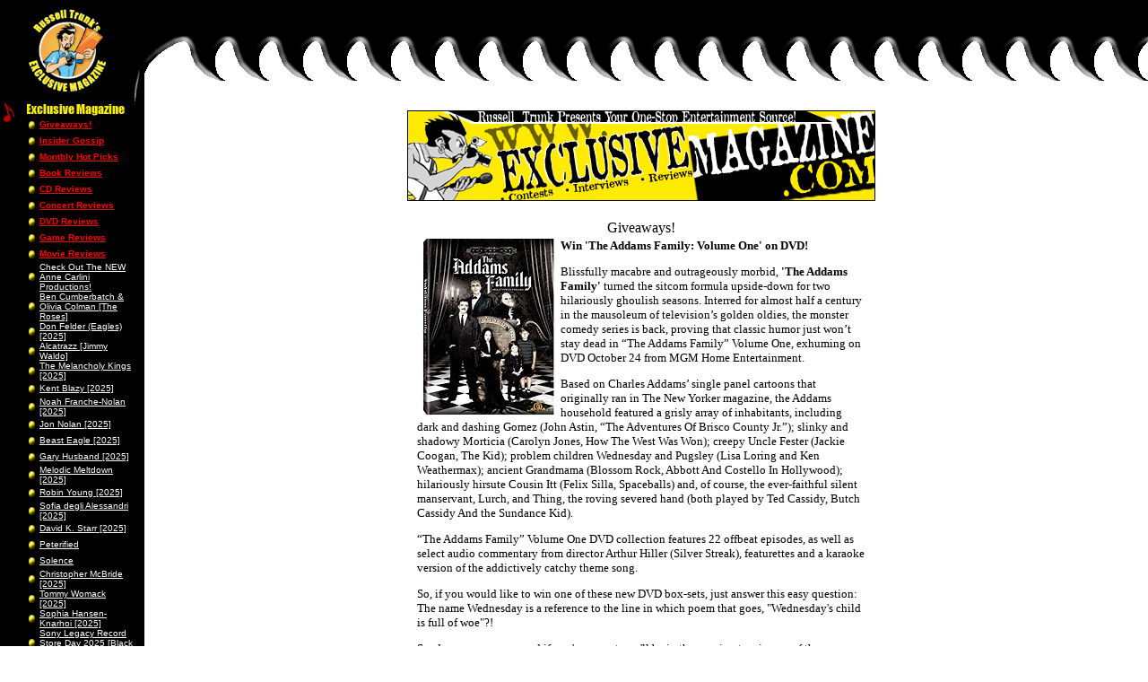

--- FILE ---
content_type: text/html
request_url: https://annecarlini.com/ex_giveaways.php?id=878
body_size: 3075
content:
<html>
<head>
<meta name="description" content="ExclusiveMagazine.com is an Online Entertainment Magazine for all your Music, Movies, Clubs, Books, Games and Contests and can also be found at AnneCarlini.com.">
<meta name="keywords" content="online entertainment magazine, anne carlini, exclusive magazine, russell trunk, annecarlini.com, exclusivemagazine.biz, online contests, michigan local bands, wrif radio, dvd reviews, cd reviews, michigan concert reviews, michigan musicians, movie star interviews, rock star interviews, heavy metal, pop music, country music, rap music, r&b music, alternative music, punk rock, rock music, classic rock">
<title>Anne Carlini - Exclusive Magazine - Giveaways!</title>
<script TYPE="text/javaScript">
<!-- //
function openWin(URL,Name,features) {
	window.open(URL,Name,features);
}
//  --> 
</script>
</head>
<body bgcolor="#FFFFFF" leftmargin="0" topmargin="0" marginwidth="0" marginheight="0" background="images/master_bk1.gif">
<!-- Master Table -->
<table width="100%" border="0" cellspacing="0" cellpadding="0" height="100%">
<tr>
<!-- Logo Cell -->
	<td valign="center" width="159" height="113" bgcolor="#000000" align="center">
		<a href="index.php"><img src="images/master_logoEX.gif" width="86" height="92" border="0" alt="AnneCarlini.com Home"></a>
		<br>
	</td>
	<!-- Top Teeth Cell -->
	<td valign="top" align="right" width="100%" background="images/master_bk2.gif">&nbsp; 
    </td>
</tr>
<tr>
	<td width="159" height="100%" valign="top">
<!-- BEGIN NavBar -->
<TABLE cellpadding="0" cellspacing="0" border="0">
<tr>
	<td width="20" valign="top">
		<img src="images/nav/note.gif" width="20" height="26" alt="">
	</td>
	<td width="148">
		<a href="exclusive.php"><img src="images/nav/button_magazine.gif" width="111" height="17" border="0" alt=""></a>
		<TABLE width="100%" cellpadding="0" cellspacing="0" border="0">
			<tr>
			<td width="10"><img src="images/nav/nav_bullet.gif" width="10" height="12"></td>
			<td width="10">&nbsp;</td>
			<td width="100%"><a href="ex_giveaways.php"><font face="arial" size="1" color="#FF0000" style="text-decoration: none"><b>Giveaways!</b></font></a></td>
		</tr>
		<tr>
			<td width="10"><img src="images/nav/nav_bullet.gif" width="10" height="12"></td>
			<td width="10">&nbsp;</td>
			<td width="100%"><a href="ex_gossip.php"><font face="arial" size="1" color="#FF0000" style="text-decoration: none"><b>Insider Gossip</b></font></a></td>
		</tr>
		<tr>
			<td width="10"><img src="images/nav/nav_bullet.gif" width="10" height="12"></td>
			<td width="10">&nbsp;</td>
			<td width="100%"><a href="ex_monthly_picks.php"><font face="arial" size="1" color="#FF0000" style="text-decoration: none"><b>Monthly Hot Picks</b></font></a></td>
		</tr>
		<tr>
			<td width="10"><img src="images/nav/nav_bullet.gif" width="10" height="12"></td>
			<td width="10">&nbsp;</td>
			<td width="100%"><a href="ex_books.php"><font face="arial" size="1" color="#FF0000" style="text-decoration: none"><b>Book Reviews</b></font></a></td>
		</tr>
		<tr>
			<td width="10"><img src="images/nav/nav_bullet.gif" width="10" height="12"></td>
			<td width="10">&nbsp;</td>
			<td width="100%"><a href="ex_cd.php"><font face="arial" size="1" color="#FF0000" style="text-decoration: none"><b>CD Reviews</b></font></a></td>
		</tr>
		<tr>
			<td width="10"><img src="images/nav/nav_bullet.gif" width="10" height="12"></td>
			<td width="10">&nbsp;</td>
			<td width="100%"><a href="ex_concert.php"><font face="arial" size="1" color="#FF0000" style="text-decoration: none"><b>Concert Reviews</b></font></a></td>
		</tr>
		<tr>
			<td width="10"><img src="images/nav/nav_bullet.gif" width="10" height="12"></td>
			<td width="10">&nbsp;</td>
			<td width="100%"><a href="ex_dvd.php"><font face="arial" size="1" color="#FF0000" style="text-decoration: none"><b>DVD Reviews</b></font></a></td>
		</tr>
		<tr>
			<td width="10"><img src="images/nav/nav_bullet.gif" width="10" height="12"></td>
			<td width="10">&nbsp;</td>
			<td width="100%"><a href="ex_games.php"><font face="arial" size="1" color="#FF0000" style="text-decoration: none"><b>Game Reviews</b></font></a></td>
		</tr>
		
		<tr>
			<td width="10"><img src="images/nav/nav_bullet.gif" width="10" height="12"></td>
			<td width="10">&nbsp;</td>
			<td width="100%"><a href="ex_movie.php"><font face="arial" size="1" color="#FF0000" style="text-decoration: none"><b>Movie Reviews</b></font></a></td>
		</tr>
	
		</TABLE>
		<TABLE width="100%" cellpadding="0" cellspacing="0" border="0">
		<tr>
			<td width="10"><img src="images/nav/nav_bullet.gif" width="10" height="12"></td>
			<td width="10">&nbsp;</td>
			<td width="100%"><a href="ex_interviews.php?id=1386"><font face="arial" size="1" color="#FFFFFF" style="text-decoration: none">Check Out The NEW Anne Carlini Productions!</font></a></td>
		</tr>
		</TABLE>
		<TABLE width="100%" cellpadding="0" cellspacing="0" border="0">
		<tr>
			<td width="10"><img src="images/nav/nav_bullet.gif" width="10" height="12"></td>
			<td width="10">&nbsp;</td>
			<td width="100%"><a href="ex_interviews.php?id=1558"><font face="arial" size="1" color="#FFFFFF" style="text-decoration: none">Ben Cumberbatch & Olivia Colman [The Roses]</font></a></td>
		</tr>
		</TABLE>
		<TABLE width="100%" cellpadding="0" cellspacing="0" border="0">
		<tr>
			<td width="10"><img src="images/nav/nav_bullet.gif" width="10" height="12"></td>
			<td width="10">&nbsp;</td>
			<td width="100%"><a href="ex_interviews.php?id=1559"><font face="arial" size="1" color="#FFFFFF" style="text-decoration: none">Don Felder (Eagles) [2025]</font></a></td>
		</tr>
		</TABLE>
		<TABLE width="100%" cellpadding="0" cellspacing="0" border="0">
		<tr>
			<td width="10"><img src="images/nav/nav_bullet.gif" width="10" height="12"></td>
			<td width="10">&nbsp;</td>
			<td width="100%"><a href="ex_interviews.php?id=1560"><font face="arial" size="1" color="#FFFFFF" style="text-decoration: none">Alcatrazz [Jimmy Waldo]</font></a></td>
		</tr>
		</TABLE>
		<TABLE width="100%" cellpadding="0" cellspacing="0" border="0">
		<tr>
			<td width="10"><img src="images/nav/nav_bullet.gif" width="10" height="12"></td>
			<td width="10">&nbsp;</td>
			<td width="100%"><a href="ex_interviews.php?id=1561"><font face="arial" size="1" color="#FFFFFF" style="text-decoration: none">The Melancholy Kings [2025]</font></a></td>
		</tr>
		</TABLE>
		<TABLE width="100%" cellpadding="0" cellspacing="0" border="0">
		<tr>
			<td width="10"><img src="images/nav/nav_bullet.gif" width="10" height="12"></td>
			<td width="10">&nbsp;</td>
			<td width="100%"><a href="ex_interviews.php?id=1562"><font face="arial" size="1" color="#FFFFFF" style="text-decoration: none">Kent Blazy [2025]</font></a></td>
		</tr>
		</TABLE>
		<TABLE width="100%" cellpadding="0" cellspacing="0" border="0">
		<tr>
			<td width="10"><img src="images/nav/nav_bullet.gif" width="10" height="12"></td>
			<td width="10">&nbsp;</td>
			<td width="100%"><a href="ex_interviews.php?id=1563"><font face="arial" size="1" color="#FFFFFF" style="text-decoration: none">Noah Franche-Nolan [2025]</font></a></td>
		</tr>
		</TABLE>
		<TABLE width="100%" cellpadding="0" cellspacing="0" border="0">
		<tr>
			<td width="10"><img src="images/nav/nav_bullet.gif" width="10" height="12"></td>
			<td width="10">&nbsp;</td>
			<td width="100%"><a href="ex_interviews.php?id=1564"><font face="arial" size="1" color="#FFFFFF" style="text-decoration: none">Jon Nolan [2025]</font></a></td>
		</tr>
		</TABLE>
		<TABLE width="100%" cellpadding="0" cellspacing="0" border="0">
		<tr>
			<td width="10"><img src="images/nav/nav_bullet.gif" width="10" height="12"></td>
			<td width="10">&nbsp;</td>
			<td width="100%"><a href="ex_interviews.php?id=1565"><font face="arial" size="1" color="#FFFFFF" style="text-decoration: none">Beast Eagle [2025]</font></a></td>
		</tr>
		</TABLE>
		<TABLE width="100%" cellpadding="0" cellspacing="0" border="0">
		<tr>
			<td width="10"><img src="images/nav/nav_bullet.gif" width="10" height="12"></td>
			<td width="10">&nbsp;</td>
			<td width="100%"><a href="ex_interviews.php?id=1566"><font face="arial" size="1" color="#FFFFFF" style="text-decoration: none">Gary Husband [2025]</font></a></td>
		</tr>
		</TABLE>
		<TABLE width="100%" cellpadding="0" cellspacing="0" border="0">
		<tr>
			<td width="10"><img src="images/nav/nav_bullet.gif" width="10" height="12"></td>
			<td width="10">&nbsp;</td>
			<td width="100%"><a href="ex_interviews.php?id=1567"><font face="arial" size="1" color="#FFFFFF" style="text-decoration: none">Melodic Meltdown [2025]</font></a></td>
		</tr>
		</TABLE>
		<TABLE width="100%" cellpadding="0" cellspacing="0" border="0">
		<tr>
			<td width="10"><img src="images/nav/nav_bullet.gif" width="10" height="12"></td>
			<td width="10">&nbsp;</td>
			<td width="100%"><a href="ex_interviews.php?id=1568"><font face="arial" size="1" color="#FFFFFF" style="text-decoration: none">Robin Young [2025]</font></a></td>
		</tr>
		</TABLE>
		<TABLE width="100%" cellpadding="0" cellspacing="0" border="0">
		<tr>
			<td width="10"><img src="images/nav/nav_bullet.gif" width="10" height="12"></td>
			<td width="10">&nbsp;</td>
			<td width="100%"><a href="ex_interviews.php?id=1569"><font face="arial" size="1" color="#FFFFFF" style="text-decoration: none">Sofia degli Alessandri [2025]</font></a></td>
		</tr>
		</TABLE>
		<TABLE width="100%" cellpadding="0" cellspacing="0" border="0">
		<tr>
			<td width="10"><img src="images/nav/nav_bullet.gif" width="10" height="12"></td>
			<td width="10">&nbsp;</td>
			<td width="100%"><a href="ex_interviews.php?id=1570"><font face="arial" size="1" color="#FFFFFF" style="text-decoration: none">David K. Starr [2025]</font></a></td>
		</tr>
		</TABLE>
		<TABLE width="100%" cellpadding="0" cellspacing="0" border="0">
		<tr>
			<td width="10"><img src="images/nav/nav_bullet.gif" width="10" height="12"></td>
			<td width="10">&nbsp;</td>
			<td width="100%"><a href="ex_interviews.php?id=1571"><font face="arial" size="1" color="#FFFFFF" style="text-decoration: none">Peterified</font></a></td>
		</tr>
		</TABLE>
		<TABLE width="100%" cellpadding="0" cellspacing="0" border="0">
		<tr>
			<td width="10"><img src="images/nav/nav_bullet.gif" width="10" height="12"></td>
			<td width="10">&nbsp;</td>
			<td width="100%"><a href="ex_interviews.php?id=1572"><font face="arial" size="1" color="#FFFFFF" style="text-decoration: none">Solence</font></a></td>
		</tr>
		</TABLE>
		<TABLE width="100%" cellpadding="0" cellspacing="0" border="0">
		<tr>
			<td width="10"><img src="images/nav/nav_bullet.gif" width="10" height="12"></td>
			<td width="10">&nbsp;</td>
			<td width="100%"><a href="ex_interviews.php?id=1573"><font face="arial" size="1" color="#FFFFFF" style="text-decoration: none">Christopher McBride [2025]</font></a></td>
		</tr>
		</TABLE>
		<TABLE width="100%" cellpadding="0" cellspacing="0" border="0">
		<tr>
			<td width="10"><img src="images/nav/nav_bullet.gif" width="10" height="12"></td>
			<td width="10">&nbsp;</td>
			<td width="100%"><a href="ex_interviews.php?id=1574"><font face="arial" size="1" color="#FFFFFF" style="text-decoration: none">Tommy Womack [2025]</font></a></td>
		</tr>
		</TABLE>
		<TABLE width="100%" cellpadding="0" cellspacing="0" border="0">
		<tr>
			<td width="10"><img src="images/nav/nav_bullet.gif" width="10" height="12"></td>
			<td width="10">&nbsp;</td>
			<td width="100%"><a href="ex_interviews.php?id=1575"><font face="arial" size="1" color="#FFFFFF" style="text-decoration: none">Sophia Hansen-Knarhoi [2025]</font></a></td>
		</tr>
		</TABLE>
		<TABLE width="100%" cellpadding="0" cellspacing="0" border="0">
		<tr>
			<td width="10"><img src="images/nav/nav_bullet.gif" width="10" height="12"></td>
			<td width="10">&nbsp;</td>
			<td width="100%"><a href="ex_interviews.php?id=1576"><font face="arial" size="1" color="#FFFFFF" style="text-decoration: none">Sony Legacy Record Store Day 2025 [Black Friday]</font></a></td>
		</tr>
		</TABLE>
		<TABLE width="100%" cellpadding="0" cellspacing="0" border="0">
		<tr>
			<td width="10"><img src="images/nav/nav_bullet.gif" width="10" height="12"></td>
			<td width="10">&nbsp;</td>
			<td width="100%"><a href="ex_interviews.php?id=1577"><font face="arial" size="1" color="#FFFFFF" style="text-decoration: none">Bruce Wojick [2025]</font></a></td>
		</tr>
		</TABLE>
		<TABLE width="100%" cellpadding="0" cellspacing="0" border="0">
		<tr>
			<td width="10"><img src="images/nav/nav_bullet.gif" width="10" height="12"></td>
			<td width="10">&nbsp;</td>
			<td width="100%"><a href="ex_interviews.php?id=1578"><font face="arial" size="1" color="#FFFFFF" style="text-decoration: none">Michael Vincent [2025]</font></a></td>
		</tr>
		</TABLE>
		<TABLE width="100%" cellpadding="0" cellspacing="0" border="0">
		<tr>
			<td width="10"><img src="images/nav/nav_bullet.gif" width="10" height="12"></td>
			<td width="10">&nbsp;</td>
			<td width="100%"><a href="ex_interviews.php?id=1579"><font face="arial" size="1" color="#FFFFFF" style="text-decoration: none">N�Kenge [2025]</font></a></td>
		</tr>
		</TABLE>
		<TABLE width="100%" cellpadding="0" cellspacing="0" border="0">
		<tr>
			<td width="10"><img src="images/nav/nav_bullet.gif" width="10" height="12"></td>
			<td width="10">&nbsp;</td>
			<td width="100%"><a href="ex_interviews.php?id=1548"><font face="arial" size="1" color="#FFFFFF" style="text-decoration: none">Fabienne Shine (Shakin� Street)</font></a></td>
		</tr>
		</TABLE>
		<TABLE width="100%" cellpadding="0" cellspacing="0" border="0">
		<tr>
			<td width="10"><img src="images/nav/nav_bullet.gif" width="10" height="12"></td>
			<td width="10">&nbsp;</td>
			<td width="100%"><a href="ex_interviews.php?id=1387"><font face="arial" size="1" color="#FFFFFF" style="text-decoration: none">Crystal Gayle</font></a></td>
		</tr>
		</TABLE>
		<TABLE width="100%" cellpadding="0" cellspacing="0" border="0">
		<tr>
			<td width="10"><img src="images/nav/nav_bullet.gif" width="10" height="12"></td>
			<td width="10">&nbsp;</td>
			<td width="100%"><a href="ex_interviews.php?id=1522"><font face="arial" size="1" color="#FFFFFF" style="text-decoration: none">Ellen Foley </font></a></td>
		</tr>
		</TABLE>
		<TABLE width="100%" cellpadding="0" cellspacing="0" border="0">
		<tr>
			<td width="10"><img src="images/nav/nav_bullet.gif" width="10" height="12"></td>
			<td width="10">&nbsp;</td>
			<td width="100%"><a href="ex_interviews.php?id=1517"><font face="arial" size="1" color="#FFFFFF" style="text-decoration: none">The Home of WAXEN WARES Candles!</font></a></td>
		</tr>
		</TABLE>
		<TABLE width="100%" cellpadding="0" cellspacing="0" border="0">
		<tr>
			<td width="10"><img src="images/nav/nav_bullet.gif" width="10" height="12"></td>
			<td width="10">&nbsp;</td>
			<td width="100%"><a href="ex_interviews.php?id=1392"><font face="arial" size="1" color="#FFFFFF" style="text-decoration: none">Michigan Siding Company for ALL Your Outdoor Needs</font></a></td>
		</tr>
		</TABLE>
		<TABLE width="100%" cellpadding="0" cellspacing="0" border="0">
		<tr>
			<td width="10"><img src="images/nav/nav_bullet.gif" width="10" height="12"></td>
			<td width="10">&nbsp;</td>
			<td width="100%"><a href="ex_interviews.php?id=1521"><font face="arial" size="1" color="#FFFFFF" style="text-decoration: none">MTU Hypnosis for ALL your Day-To-Day Needs!</font></a></td>
		</tr>
		</TABLE>
		<TABLE width="100%" cellpadding="0" cellspacing="0" border="0">
		<tr>
			<td width="10"><img src="images/nav/nav_bullet.gif" width="10" height="12"></td>
			<td width="10">&nbsp;</td>
			<td width="100%"><a href="ex_interviews.php?id=1511"><font face="arial" size="1" color="#FFFFFF" style="text-decoration: none">COMMENTS FROM EXCLUSIVE MAGAZINE READERS!</font></a></td>
		</tr>
		</TABLE>

	</td>
</tr>
<tr>
	<td width="20" valign="top">
		<img src="images/nav/note.gif" width="20" height="26" alt="">
	</td>
	<td width="148">
		<a href="women_of_rock.php"><img src="images/nav/button_worock.gif" width="89" height="17" border="0" alt=""></a><br>
	</td>
</tr>
<tr>
	<td width="20" valign="top">
		<img src="images/nav/note.gif" width="20" height="26" alt="">
	</td>
	<td width="148">
		<a href="contest.php"><img src="images/nav/button_contests.gif" width="75" height="20" border="0" alt=""></a>
	</td>
</tr>
<tr>
	<td width="20" valign="top">
		<img src="images/nav/note.gif" width="20" height="26" alt="">
	</td>
	<td width="148">
		<a href="more_contest.php"><img src="images/nav/button_more_contests.gif" width="100" height="20" border="0" alt=""></a>
	</td>
</tr>
<tr>
	<td width="20" valign="top">
		<img src="images/nav/note.gif" width="20" height="26" alt="">
	</td>
	<td width="148">
		<a href="even_more_contest.php"><img src="images/nav/button_even_more_contests.gif" width="120" height="20" border="0" alt=""></a>
	</td>
</tr>

<tr>
	<td width="20" valign="top" align="left">
		<img src="images/nav/mailbox.gif" width="30" height="30" alt="">
	</td>
	<td width="148">
		<a href="contact.php"><img src="images/nav/button_contactus.gif" width="64" height="17" border="0" alt=""></a>
	</td>
</tr>
<tr>
	<td colspan="2" align="center">
		<font face="Arial" size="2" color="#ffff00"><BR>&copy2026&nbsp;annecarlini.com</font>
	</td>
</tr>
</TABLE>
<!-- END NavBar -->
	</td>
	<td align="left" valign="top">
		<TABLE width="100%" cellpadding="10" cellspacing="0" border="0">
		<tr>
			<td align="left" valign="top">
				<div  align="center"><A HREF="http://www.annecarlini.com/exclusive.php"><IMG SRC="images/banners/EMB.jpg" ALT="Exclusive Magazine Banner" width="522" height="101" BORDER="0"></A></div>
<!-- BEGIN Body Cell -->
<br>
<TABLE width="100%" align="center" border="0">
<tr>
	<td align="center">Giveaways!</td>
</tr>
</TABLE>

<TABLE width="500" border="0" cellpadding="0" cellspacing="0" align="center">
<tr>
	<td>
	<IMG SRC="images/exclusive/giveaways/G-AddamsF1.jpg" width="150" height="196" alt="" align="left" hspace="5">		<font family="arial" size="2"><b>Win 'The Addams Family: Volume One' on DVD!</b><br>
		<p>

Blissfully macabre and outrageously morbid, <B>'The Addams Family'</B> turned the sitcom formula upside-down for two hilariously ghoulish seasons.  Interred for almost half a century in the mausoleum of television�s golden oldies, the monster comedy series is back, proving that classic humor just won�t stay dead in �The Addams Family� Volume One, exhuming on DVD October 24 from MGM Home Entertainment.<P>

Based on Charles Addams� single panel cartoons that originally ran in The New Yorker magazine, the Addams household featured a grisly array of inhabitants, including dark and dashing Gomez (John Astin, �The Adventures Of Brisco County Jr.�); slinky and shadowy Morticia (Carolyn Jones, How The West Was Won); creepy Uncle Fester (Jackie Coogan, The Kid); problem children Wednesday and Pugsley (Lisa Loring and Ken Weathermax); ancient Grandmama (Blossom Rock, Abbott And Costello In Hollywood); hilariously hirsute Cousin Itt (Felix Silla, Spaceballs) and, of course, the ever-faithful silent manservant, Lurch, and Thing, the roving severed hand (both played by Ted Cassidy, Butch Cassidy And the Sundance Kid).<P>

�The Addams Family� Volume One DVD collection features 22 offbeat episodes, as well as select audio commentary from director Arthur Hiller (Silver Streak), featurettes and a karaoke version of the addictively catchy theme song.<P>

So, if you would like to win one of these new DVD box-sets, just answer this easy question: The name Wednesday is a reference to the line in which poem that goes, "Wednesday's child is full of woe"?!<p>

Send us your answers and if you're correct you'll be in the running to win one of these wonderful DVD box-sets! Just send us an e:mail here before November 15th with your answer and the subject title <B>CONTEST: ADDAMS FAMILY VOLUME 1</B> to</b>: <a href="mailto:exclusivemagazine@flash.net">exclusivemagazine@flash.net</a><p>


<a href="http://www.amazon.com/Addams-Family-3pc-Dub-Sen/dp/B000HEZEYG/sr=1-4/qid=1158625050/ref=sr_1_4/104-1275908-2010346?ie=UTF8&s=dvd"> DVD Purchase Link</a><br>
		</font>
		<br>
		<br>
		<hr>
		<br>
		<br>
	</td>
</tr>
<tr>
	<td align="right">
		<font family="arial" size="3"><b><a href="ex_giveaways_archives.php">...Archives</a></b></font><br>
	</td>
</tr>
</TABLE>
<br>
<br>
<!-- END Body Cell -->
			</td>
		</tr>
		</TABLE>
	</td>
</tr>
</table>
</body>
</html>